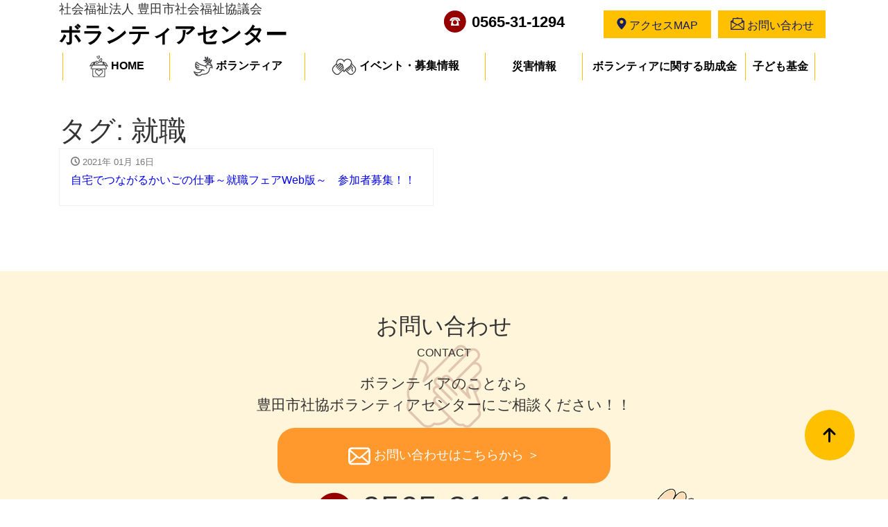

--- FILE ---
content_type: text/html; charset=UTF-8
request_url: https://vc.toyota-shakyo.jp/tag/%E5%B0%B1%E8%81%B7/
body_size: 5830
content:
<!DOCTYPE html>
<html lang="ja">
<head>
<meta charset="utf-8">
<link rel="stylesheet" href="https://use.fontawesome.com/releases/v5.6.3/css/all.css">
    <meta name="viewport" content="width=device-width, initial-scale=1">
<link rel="start" href="https://vc.toyota-shakyo.jp" title="トップ">
<title>就職 | ボランティアセンター</title>

		<!-- All in One SEO 4.1.1.2 -->
		<link rel="canonical" href="https://vc.toyota-shakyo.jp/tag/%E5%B0%B1%E8%81%B7/" />
		<script type="application/ld+json" class="aioseo-schema">
			{"@context":"https:\/\/schema.org","@graph":[{"@type":"WebSite","@id":"https:\/\/vc.toyota-shakyo.jp\/#website","url":"https:\/\/vc.toyota-shakyo.jp\/","name":"\u30dc\u30e9\u30f3\u30c6\u30a3\u30a2\u30bb\u30f3\u30bf\u30fc","publisher":{"@id":"https:\/\/vc.toyota-shakyo.jp\/#organization"}},{"@type":"Organization","@id":"https:\/\/vc.toyota-shakyo.jp\/#organization","name":"\u30dc\u30e9\u30f3\u30c6\u30a3\u30a2\u30bb\u30f3\u30bf\u30fc","url":"https:\/\/vc.toyota-shakyo.jp\/"},{"@type":"BreadcrumbList","@id":"https:\/\/vc.toyota-shakyo.jp\/tag\/%E5%B0%B1%E8%81%B7\/#breadcrumblist","itemListElement":[{"@type":"ListItem","@id":"https:\/\/vc.toyota-shakyo.jp\/#listItem","position":"1","item":{"@id":"https:\/\/vc.toyota-shakyo.jp\/#item","name":"\u30db\u30fc\u30e0","description":"\u8c4a\u7530\u5e02\u793e\u4f1a\u798f\u7949\u5354\u8b70\u4f1a\u30dc\u30e9\u30f3\u30c6\u30a3\u30a2\u30bb\u30f3\u30bf\u30fc\u306f \u300c\u81ea\u5206\u3089\u3057\u3055\u3092\u6d3b\u304b\u3057\u3066\u306e\u7a4d\u6975\u7684\u306a\u5730\u57df\u53c2\u52a0\u6d3b\u52d5\u300d\u3092\u5fdc\u63f4\u3057\u307e\u3059\u3002 \u30dc\u30e9\u30f3\u30c6\u30a3\u30a2\u6d3b\u52d5\u3092\u59cb\u3081\u305f\u3044\u65b9\u30fb\u30dc\u30e9\u30f3\u30c6\u30a3\u30a2\u306b\u4f9d\u983c\u3057\u305f\u3044\u65b9\u3092 \u5e0c\u671b\u3059\u308b\u6d3b\u52d5\u30fb\u4eba\u30fb\u3068\u3053\u308d\u3092\u3054\u7d39\u4ecb\u3057\u307e\u3059\u3002","url":"https:\/\/vc.toyota-shakyo.jp\/"},"nextItem":"https:\/\/vc.toyota-shakyo.jp\/tag\/%e5%b0%b1%e8%81%b7\/#listItem"},{"@type":"ListItem","@id":"https:\/\/vc.toyota-shakyo.jp\/tag\/%e5%b0%b1%e8%81%b7\/#listItem","position":"2","item":{"@id":"https:\/\/vc.toyota-shakyo.jp\/tag\/%e5%b0%b1%e8%81%b7\/#item","name":"\u5c31\u8077","url":"https:\/\/vc.toyota-shakyo.jp\/tag\/%e5%b0%b1%e8%81%b7\/"},"previousItem":"https:\/\/vc.toyota-shakyo.jp\/#listItem"}]},{"@type":"CollectionPage","@id":"https:\/\/vc.toyota-shakyo.jp\/tag\/%E5%B0%B1%E8%81%B7\/#collectionpage","url":"https:\/\/vc.toyota-shakyo.jp\/tag\/%E5%B0%B1%E8%81%B7\/","name":"\u5c31\u8077 | \u30dc\u30e9\u30f3\u30c6\u30a3\u30a2\u30bb\u30f3\u30bf\u30fc","inLanguage":"ja","isPartOf":{"@id":"https:\/\/vc.toyota-shakyo.jp\/#website"},"breadcrumb":{"@id":"https:\/\/vc.toyota-shakyo.jp\/tag\/%E5%B0%B1%E8%81%B7\/#breadcrumblist"}}]}
		</script>
		<script type="text/javascript" >
			window.ga=window.ga||function(){(ga.q=ga.q||[]).push(arguments)};ga.l=+new Date;
			ga('create', "UA-10974959-31", 'auto');
			ga('send', 'pageview');
		</script>
		<script async src="https://www.google-analytics.com/analytics.js"></script>
		<!-- All in One SEO -->

<link rel='dns-prefetch' href='//s.w.org' />
<link rel="alternate" type="application/rss+xml" title="ボランティアセンター &raquo; フィード" href="https://vc.toyota-shakyo.jp/feed/" />
<link rel="alternate" type="application/rss+xml" title="ボランティアセンター &raquo; コメントフィード" href="https://vc.toyota-shakyo.jp/comments/feed/" />
<link rel="alternate" type="application/rss+xml" title="ボランティアセンター &raquo; 就職 タグのフィード" href="https://vc.toyota-shakyo.jp/tag/%e5%b0%b1%e8%81%b7/feed/" />
		<script type="text/javascript">
			window._wpemojiSettings = {"baseUrl":"https:\/\/s.w.org\/images\/core\/emoji\/13.0.1\/72x72\/","ext":".png","svgUrl":"https:\/\/s.w.org\/images\/core\/emoji\/13.0.1\/svg\/","svgExt":".svg","source":{"concatemoji":"https:\/\/vc.toyota-shakyo.jp\/kanri\/wp-includes\/js\/wp-emoji-release.min.js?ver=5.7.14"}};
			!function(e,a,t){var n,r,o,i=a.createElement("canvas"),p=i.getContext&&i.getContext("2d");function s(e,t){var a=String.fromCharCode;p.clearRect(0,0,i.width,i.height),p.fillText(a.apply(this,e),0,0);e=i.toDataURL();return p.clearRect(0,0,i.width,i.height),p.fillText(a.apply(this,t),0,0),e===i.toDataURL()}function c(e){var t=a.createElement("script");t.src=e,t.defer=t.type="text/javascript",a.getElementsByTagName("head")[0].appendChild(t)}for(o=Array("flag","emoji"),t.supports={everything:!0,everythingExceptFlag:!0},r=0;r<o.length;r++)t.supports[o[r]]=function(e){if(!p||!p.fillText)return!1;switch(p.textBaseline="top",p.font="600 32px Arial",e){case"flag":return s([127987,65039,8205,9895,65039],[127987,65039,8203,9895,65039])?!1:!s([55356,56826,55356,56819],[55356,56826,8203,55356,56819])&&!s([55356,57332,56128,56423,56128,56418,56128,56421,56128,56430,56128,56423,56128,56447],[55356,57332,8203,56128,56423,8203,56128,56418,8203,56128,56421,8203,56128,56430,8203,56128,56423,8203,56128,56447]);case"emoji":return!s([55357,56424,8205,55356,57212],[55357,56424,8203,55356,57212])}return!1}(o[r]),t.supports.everything=t.supports.everything&&t.supports[o[r]],"flag"!==o[r]&&(t.supports.everythingExceptFlag=t.supports.everythingExceptFlag&&t.supports[o[r]]);t.supports.everythingExceptFlag=t.supports.everythingExceptFlag&&!t.supports.flag,t.DOMReady=!1,t.readyCallback=function(){t.DOMReady=!0},t.supports.everything||(n=function(){t.readyCallback()},a.addEventListener?(a.addEventListener("DOMContentLoaded",n,!1),e.addEventListener("load",n,!1)):(e.attachEvent("onload",n),a.attachEvent("onreadystatechange",function(){"complete"===a.readyState&&t.readyCallback()})),(n=t.source||{}).concatemoji?c(n.concatemoji):n.wpemoji&&n.twemoji&&(c(n.twemoji),c(n.wpemoji)))}(window,document,window._wpemojiSettings);
		</script>
		<style type="text/css">
img.wp-smiley,
img.emoji {
	display: inline !important;
	border: none !important;
	box-shadow: none !important;
	height: 1em !important;
	width: 1em !important;
	margin: 0 .07em !important;
	vertical-align: -0.1em !important;
	background: none !important;
	padding: 0 !important;
}
</style>
	<link rel='stylesheet' id='wp-block-library-css'  href='https://vc.toyota-shakyo.jp/kanri/wp-includes/css/dist/block-library/style.min.css?ver=5.7.14' type='text/css' media='all' />
<link rel='stylesheet' id='bootstrap-css'  href='https://vc.toyota-shakyo.jp/kanri/wp-content/themes/liquid/css/bootstrap.min.css?ver=5.7.14' type='text/css' media='all' />
<link rel='stylesheet' id='icomoon-css'  href='https://vc.toyota-shakyo.jp/kanri/wp-content/themes/liquid/css/icomoon.css?ver=5.7.14' type='text/css' media='all' />
<link rel='stylesheet' id='liquid-style-css'  href='https://vc.toyota-shakyo.jp/kanri/wp-content/themes/liquid/style.css?ver=5.7.14' type='text/css' media='all' />
<link rel='stylesheet' id='liquid-block-style-css'  href='https://vc.toyota-shakyo.jp/kanri/wp-content/themes/liquid/css/block.css?ver=5.7.14' type='text/css' media='all' />
<script type='text/javascript' src='https://vc.toyota-shakyo.jp/kanri/wp-includes/js/jquery/jquery.min.js?ver=3.5.1' id='jquery-core-js'></script>
<script type='text/javascript' src='https://vc.toyota-shakyo.jp/kanri/wp-includes/js/jquery/jquery-migrate.min.js?ver=3.3.2' id='jquery-migrate-js'></script>
<script type='text/javascript' src='https://vc.toyota-shakyo.jp/kanri/wp-content/themes/liquid/js/bootstrap.min.js?ver=5.7.14' id='bootstrap-js'></script>
<script type='text/javascript' src='https://vc.toyota-shakyo.jp/kanri/wp-content/themes/liquid/js/common.min.js?ver=5.7.14' id='liquid-script-js'></script>
<link rel="https://api.w.org/" href="https://vc.toyota-shakyo.jp/wp-json/" /><link rel="alternate" type="application/json" href="https://vc.toyota-shakyo.jp/wp-json/wp/v2/tags/17" /><link rel="EditURI" type="application/rsd+xml" title="RSD" href="https://vc.toyota-shakyo.jp/kanri/xmlrpc.php?rsd" />
<link rel="wlwmanifest" type="application/wlwmanifest+xml" href="https://vc.toyota-shakyo.jp/kanri/wp-includes/wlwmanifest.xml" /> 
<meta name="generator" content="WordPress 5.7.14" />
				<style id="uagb-style-conditional-extension">@media (min-width: 1025px){body .uag-hide-desktop.uagb-google-map__wrap,body .uag-hide-desktop{display:none}}@media (min-width: 768px) and (max-width: 1024px){body .uag-hide-tab.uagb-google-map__wrap,body .uag-hide-tab{display:none}}@media (max-width: 767px){body .uag-hide-mob.uagb-google-map__wrap,body .uag-hide-mob{display:none}}</style>
			<link rel="icon" href="https://vc.toyota-shakyo.jp/media/syakyo_mark-150x150.png" sizes="32x32" />
<link rel="icon" href="https://vc.toyota-shakyo.jp/media/syakyo_mark.png" sizes="192x192" />
<link rel="apple-touch-icon" href="https://vc.toyota-shakyo.jp/media/syakyo_mark.png" />
<meta name="msapplication-TileImage" content="https://vc.toyota-shakyo.jp/media/syakyo_mark.png" />
		<style type="text/css" id="wp-custom-css">
			body.wp-admin #wpfooter {
	display: block !important;
}		</style>
		</head>

<body class="archive tag tag-17">
<div class="wrapper" id="top">
<!-- no widget -->
<div class="headline" style="">
  <div class="container">
    <div class="row">
      <div class="col-sm-6"> <p class="size1-1 margB0">社会福祉法人 豊田市社会福祉協議会</p><a href="https://vc.toyota-shakyo.jp" title="ボランティアセンター" class="logo size2" style="color: #000;font-weight: bold;"> ボランティアセンター </a> </div>
      <div class="col-sm-6" style="padding-left:0px; ">
        <div class="logo_text">
                    <div class="subttl">
                      </div>
                  </div>
          <p class="Number size1-4 weightBold"> <a href="tel:0565-31-1294">0565-31-1294</a></span></p>
          <p id="AccessMap"class="footHeadLink spAccessMap"><a href="/access/" target="_blank"><img src="/images/common/icon_gps.png"> アクセスMAP</a></p>
          <p id="Inquiry" class="footHeadLink"><a href="/inquiry/"><img src="/images/common/Icon_mail.png"> お問い合わせ</a></p>
      </div>
    </div>
  </div>
    <div id="headNavi">
      <ul id="MenueNavi">
        <li id=Home class="MenueNavi01"><a href="/"><span style="width: 155px;"><img src="/images/common/header03.png"> HOME</span></a>
          <ul>
            <li></li>
          </ul>
        </li>
        <li id="Volunteer" class="MenueNavi01"><a href="/volunteer00/"><span style="width: 195px;"><img src="/images/common/header02.png"> ボランティア</span></a>
          <ul>
            <li></li>
          </ul>
        </li>
        <li id="Event"class="MenueNavi01"><a href="/event/"><span style="width: 260px;"><img src="/images/common/header01.png"> イベント・募集情報</span></a>
          <ul>
            <li></li>
          </ul>
        </li>
        <li id="disaster"class="MenueNavi01"><a href="/disaster" ><span style="width:140px;">災害情報</span></a>
          <ul>
            <li></li>
          </ul>
        </li>
        <li id="Subsidy" class="MenueNavi01"><a href="/subsidy-2" ><span style="width:235px;">ボランティアに関する助成金</span></a>
          <ul>
              <li></li>
          </ul>
        </li>
        <li id="Fund"class="MenueNavi01"><a href="/fund"><span style="width:100px;">子ども基金</span></a>
          <ul>
            <li></li>
          </ul>
        </li>
      </ul>
    </div>
</div>
<nav class="navbar navbar-light navbar-expand-md" style="clear: both;">
  <div class="container"> 
    <!-- Global Menu -->
        <ul id="menu-%e3%82%a4%e3%83%99%e3%83%b3%e3%83%88%e3%83%bb%e5%8b%9f%e9%9b%86%e6%83%85%e5%a0%b1" class="nav navbar-nav"><li id="menu-item-2161" class="menu-item menu-item-type-post_type menu-item-object-page menu-item-2161 nav-item d-none d-md-block"><a href="https://vc.toyota-shakyo.jp/home-3/">HOME</a></li>
<li id="menu-item-2149" class="menu-item menu-item-type-post_type menu-item-object-page menu-item-2149 nav-item d-none d-md-block"><a href="https://vc.toyota-shakyo.jp/event/">イベント・募集情報</a></li>
<li id="menu-item-2148" class="menu-item menu-item-type-post_type menu-item-object-page menu-item-2148 nav-item d-none d-md-block"><a href="https://vc.toyota-shakyo.jp/volunteer00/">ボランティア</a></li>
<li id="menu-item-2157" class="menu-item menu-item-type-post_type menu-item-object-page menu-item-2157 nav-item d-none d-md-block"><a href="https://vc.toyota-shakyo.jp/disaster/">災害情報</a></li>
<li id="menu-item-2160" class="menu-item menu-item-type-post_type menu-item-object-page menu-item-2160 nav-item d-none d-md-block"><a href="https://vc.toyota-shakyo.jp/subsidy-2/">ボランティアに関する助成金</a></li>
<li id="menu-item-2159" class="menu-item menu-item-type-post_type menu-item-object-page menu-item-2159 nav-item d-none d-md-block"><a href="https://vc.toyota-shakyo.jp/fund/">基金</a></li>
</ul>        <button type="button" class="navbar-toggler collapsed"> <span class="sr-only">
    ナビゲーションを切り替え    </span> <span class="icon-bar top-bar"></span> <span class="icon-bar middle-bar"></span> <span class="icon-bar bottom-bar"></span> </button>
  </div>
</nav>

<div class="detail archive">
    <div class="container">
        <div class="row">
            <div class="col-md-12 mainarea">

                <h1 class="ttl_h1">タグ: <span>就職</span></h1>                
                <div class="row" id="main">
                                        <article class="post-1065 post type-post status-publish format-standard hentry category-information tag-20 tag-26 tag-22 tag-17 tag-18 tag-28 tag-21 tag-19 tag-27 tag-23 tag-24 card col-sm-6">
                        <div class="card-block">
                            <div class="post_links">
                                <span class="post_thumb" style="display: none;">
                                    <span class="noimage">画像がありません</span>                                </span>
                                <span class="card-text">
                                    <span class="post_time"><i class="icon icon-clock"></i>
                                        2021年 01月 16日</span>
                                    <span class="post_cat"><i class="icon icon-folder"></i>
                                        <a href="https://vc.toyota-shakyo.jp/category/information/" rel="category tag">お知らせ</a></span>
                                </span>
                                <h3 class="card-title post_ttl"><a href="https://vc.toyota-shakyo.jp/2021/01/16/%e8%87%aa%e5%ae%85%e3%81%a7%e3%81%a4%e3%81%aa%e3%81%8c%e3%82%8b%e3%81%8b%e3%81%84%e3%81%94%e3%81%ae%e4%bb%95%e4%ba%8b%ef%bd%9e%e5%b0%b1%e8%81%b7%e3%83%95%e3%82%a7%e3%82%a2web%e7%89%88%ef%bd%9e-2/" title="自宅でつながるかいごの仕事～就職フェアWeb版～　参加者募集！！">自宅でつながるかいごの仕事～就職フェアWeb版～　参加者募集！！</a></h3>
                            </div>
                        </div>
                    </article>
                                    </div>

                
            </div><!-- /col -->
            
        </div>
    </div>
</div>

<div class="pagetop"> <a href="#top"><i class="icon icon-arrow-up2"></i></a> </div>
<footer>
<div id="spFooter" style="background: #fff5da;">
  <div class="container center" style="padding: 60px; 0; margin:30px auto">
    <h2 id="H2Inquiry" class="center">お問い合わせ</h2>
    <div id="CONTACT">
      <p class="center">CONTACT</p>
      <p class="size1-3">ボランティアのことなら<br>
        豊田市社協ボランティアセンターにご相談ください！！</p>
    </div>
    <p id="footerInquiry" class="size1-1"><a href="/inquiry/"><span><img src="/images/top/icon_btn01.png"> お問い合わせはこちらから  ＞</span></a></p>
    <div id="TimeNum">
      <p class="size3"><img src="/images/top/icon_footerLink02.png"> 0565-31-1294</p>
      <p class="margB15 size1-1">【ご利用時間】 火～土曜　午前8時30分～午後5時15分</p>
      <p class="size1-1 margB0">【休館日】日曜・月曜・祝日</p>
    </div>
  </div>
</div>
<div>
  <div class="container ">
    <div class="row center" id="linkCollection" style="margin:30px auto;">
      <div class="col-xs-12"> <a href="http://toyota-shakyo.jp/" target="_blank"><img src="/images/top/footerLink02.png" style=""></a> </div>
			<div class="col-xs-12"> <a href="https://toyota-koken.jp/" target="_blank"><img src="/images/top/footer-logo.png" style=""></a></div>
			      <div class="col-xs-12"> <a href="http://www.toyota-shiminkatsudo.net/" target="_blank"><img src="/images/top/footerLink.png" style=""></a></div>

      <div class="col-xs-12 "> <span><a href="http://toyota-shakyo.jp/links/" style="color: #000;" target="_blank"><img src="/images/top/icon_footerLink01.png">　リンク集</a></span></div>
    </div>
  </div>
  <div id="footerLink" style="background: #950000;">
    <div class="container">
      <div class="row" style="padding-top: 20px;">
        <div id="Name" class="  col-sm-6 col-xs-12">
          <p id="ToyotaSyakyo" class=" footericon size1-1 margB0 white">社会福祉法人 <br>豊田市社会福祉協議会</p>
          <a href="https://vc.toyota-shakyo.jp" title="ボランティアセンター" class="logo size2 white footerToyota" > ボランティアセンター </a> </div>
        <div id="AccessInquiry" class="col-sm-6 col-xs-12" style="">
          <p id="footeraddress">〒471-0877 <br>愛知県豊田市錦町1-1-1</p>
          <p class="Number01 size1-4 weightBold white"><a href="tel:0565-31-1294"></a>0565-31-1294</span></p>
          <p id="AccessMap"class="footHeadLink"><a href="/access/" target="_blank"><img src="/images/common/icon_gps.png"> アクセスMAP</a></p>
          <p id="Inquiry" class="footHeadLink"><a href="/inquiry/"><img src="/images/common/Icon_mail.png"> お問い合わせ</a></p>
        </div>
      </div>
      <div id="footerNavi">
        <ul id="MenueNavi">
          <li id=Home class="MenueNavi01"><a href="/"><span style="width: 155px;"> HOME</span></a>
          <li id="Volunteer" class="MenueNavi01"><a href="/volunteer00/"><span style="width: 195px;"> ボランティア</span></a>
          <li id="Event"class="MenueNavi01"><a href="/event/"><span style="width: 260px;">イベント・募集情報</span></a>
          <li id="disaster"class="MenueNavi01"><a href="https://vc.toyota-shakyo.jp/disaster/"><span style="width:140px;">災害情報</span></a>
          <li id="Subsidy" class="MenueNavi01"><a href="/subsidy-2/"><span style="width:235px;">ボランティア助成金</span></a>
          <li id="Fund"class="MenueNavi01"><a href="/fund"><span style="width:100px;">子ども基金</span></a> </li>
        </ul>
      </div>
      <div class="row">
                <!-- no widget -->
              </div>
    </div>
    <div class="copy">
      (C)      ボランティアセンター2026     </div>
  </div>
  </footer>
</div>
<!--/wrapper-->

<script type='text/javascript' src='https://vc.toyota-shakyo.jp/kanri/wp-includes/js/wp-embed.min.js?ver=5.7.14' id='wp-embed-js'></script>
</body></html>

--- FILE ---
content_type: text/css
request_url: https://vc.toyota-shakyo.jp/kanri/wp-content/themes/liquid/style.css?ver=5.7.14
body_size: 12989
content:
@charset "UTF-8";
/*
Theme Name: LIQUID
Theme URI: https://lqd.jp/wp/liquid.html
Description: LIQUID is Responsive Web Design+ (RWD+) theme, based on Bootstrap 4. RWD+ is a unique feature. You can switch the mobile display and PC display on smartphones.
Author: LIQUID DESIGN Ltd.
Author URI: https://lqd.jp/wp/
License: GPLv2
License URI: http://www.gnu.org/licenses/gpl-2.0.html
Tags: blog, e-commerce, grid-layout, custom-background, custom-, custom-menu, editor-style, featured-images, footer-widgets, threaded-comments, translation-ready, wide-blocks
Text Domain: liquid
Version: 1.1.4
*/
/* ------------------------------------
// common
------------------------------------ */
.list-inline.tag,.post_cat{
	display: none
}
.navbar{
	display: 	none;
}

.none{
	display: none;
}
body {
  color: #333333;
  font-size: 16px;
  font-family: Verdana, "游ゴシック Medium", "Yu Gothic Medium", YuGothic, "游ゴシック体", sans-serif;
  line-height: 1.5;
}
.wrapper {
  overflow: hidden;
}
a {
  text-decoration: none;
  transition: all 0.5s;
  -moz-transition: all 0.5s;
  -webkit-transition: all 0.5s;
  -o-transition: all 0.5s;
  -ms-transition: all 0.5s;
}
a:hover, a:active {
  -moz-opacity: 0.6;
  opacity: 0.6;
  text-decoration: none;
}
img {
  max-width: 100%;
  height: auto;
}
.font-mi {
	font-family: 'Yu Mincho Light','YuMincho','Yu Mincho','游明朝体','ヒラギノ明朝 ProN','Hiragino Mincho ProN',sans-serif;
}


.noimage {
  display: block;
  background: #eee;
  height: 100%;
  text-align: center;
  font-size: x-small;
  color: #fff;
  line-height: 10rem;
}
.none {
  display: none;
}
[class*='col-'] {
  overflow: hidden;
}
.breadcrumb_wrapper {
  background: rgba(240, 240, 240, 1);
}
.breadcrumb {
  border-radius: 0;
  padding: .5em 0em;
  background: none;
  margin: 0 auto;
}
.rwdwrap {
  position: relative;
  width: 100%;
  padding-top: 56.25%;
}
.rwdwrap iframe {
  position: absolute;
  top: 0;
  right: 0;
  width: 100% !important;
  height: 100% !important;
}
.navbar {
  margin-bottom: 0;
  padding: 0;
  border-radius: 0;
  background-color: transparent;
  box-shadow: 0px 3px 6px -3px rgba(0, 0, 0, 0.3);
  -webkit-box-shadow: 0px 3px 6px -3px rgba(0, 0, 0, 0.3);
  -moz-box-shadow: 0px 3px 6px -3px rgba(0, 0, 0, 0.3);
  -o-box-shadow: 0px 3px 6px -3px rgba(0, 0, 0, 0.3);
  -ms-box-shadow: 0px 3px 6px -3px rgba(0, 0, 0, 0.3);
}
.navbar .container {
  padding-left: 0;
}
.navbar-nav a {
  font-size: small;
  display: block;
  padding: .4rem 1rem;
}
.navbar li {
  border-bottom: 1px solid transparent;
}
.nav > .menu-item-has-children > ul, .nav > .page_item_has_children > ul {
  display: none;
}
.open ul {
  display: block !important;
}
.logo {
  font-size: x-large;
}
.logo img {
  width: auto !important;
  height: 36px !important;
  max-width: initial !important;
}
.logo_text {
  font-size: x-small;
  text-align: right;
}
.navbar-nav .nav-item + .nav-item {
  margin-left: 0;
}
.navbar .current-menu-item, .navbar .current-menu-parent, .navbar .current_page_item {
  font-weight: bold;
}
blockquote {
  border-left: 2px solid rgba(119, 119, 119, 0.1);
  padding-left: 1em;
}
blockquote:before {
  content: "\e977";
  color: #333;
  font-size: large;
}
.screen-reader-text {
  display: none !important;
}
thead th, thead td {
  background: rgba(119, 119, 119, 0.1);
}
/* ------------------------------------
// bootstrap
------------------------------------ */
.card {
  background-color: transparent;
}
/* navbar-toggler */
.navbar-toggler {
  position: absolute;
  top: -3rem;
  right: .5rem;
  background-color: transparent;
  background-image: none;
  border: 1px solid transparent;
  border: none;
  background: transparent !important;
}
.navbar-toggler:focus {
  outline: 0;
}
.navbar-toggler .icon-bar {
  display: block;
  width: 22px;
  height: 2px;
  border-radius: 1px;
}
.navbar-toggler .icon-bar + .icon-bar {
  margin-top: 4px;
}
.navbar-toggler:hover {
  background: transparent !important;
}
.navbar-toggler .icon-bar {
  background-color: #555 !important;
  width: 22px;
  transition: all 0.2s;
  -moz-transition: all 0.2s;
  -webkit-transition: all 0.2s;
  -o-transition: all 0.2s;
  -ms-transition: all 0.2s;
}
.navbar-toggler .top-bar {
  transform: rotate(45deg);
  transform-origin: 10% 10%;
  -moz-transform: rotate(45deg);
  -moz-transform-origin: 10% 10%;
  -webkit-transform: rotate(45deg);
  -webkit-transform-origin: 10% 10%;
  -o-transform: rotate(45deg);
  -o-transform-origin: 10% 10%;
  -ms-transform: rotate(45deg);
  -ms-transform-origin: 10% 10%;
}
.navbar-toggler .middle-bar {
  opacity: 0;
}
.navbar-toggler .bottom-bar {
  transform: rotate(-45deg);
  transform-origin: 10% 90%;
  -moz-transform: rotate(-45deg);
  -moz-transform-origin: 10% 90%;
  -webkit-transform: rotate(-45deg);
  -webkit-transform-origin: 10% 90%;
  -o-transform: rotate(-45deg);
  -o-transform-origin: 10% 90%;
  -ms-transform: rotate(-45deg);
  -ms-transform-origin: 10% 90%;
}
.navbar-toggler.collapsed .top-bar {
  transform: rotate(0);
  -moz-transform: rotate(0);
  -webkit-transform: rotate(0);
  -o-transform: rotate(0);
  -ms-transform: rotate(0);
}
.navbar-toggler.collapsed .middle-bar {
  opacity: 1;
}
.navbar-toggler.collapsed .bottom-bar {
  transform: rotate(0);
  -moz-transform: rotate(0);
  -webkit-transform: rotate(0);
  -o-transform: rotate(0);
  -ms-transform: rotate(0);
}
dropdown-menu {
  padding: 0;
}
.form-control, .btn {
  border-radius: 0;
}
/* ==================================================
共通CSS
=================================================== */
.width_full {
  margin-left: calc((100% - 100vw) / 2) !important;
  margin-right: calc((100% - 100vw) / 2) !important;
  max-width: 4000px !important;
  margin-bottom: 0.8em;
}
.eventsSider .flexslider:hover .flex-next {
  right: 3% !important;
}
.eventsSider .flexslider:hover .flex-prev {
  left: 3% !important;
}
.eventsSide .flex-control-paging li a {
  width: 20px;
  height: 20px;
}
.eventsSide .flex-control-nav {
  position: relative;
  bottom: 30px;
}
.floteLogo01:after {

  background: url(/images/common/logo01.png) no-repeat;
  background-size: contain;
  display: inline-block;
  position: absolute;
  width: 637px;
  height: 214px;
  top: 0;
  left: 1em;
}
body.page_volunteer00-p02 h1 {
  display: block !important;
}
body.page_volunteer00-p02 /* ------------------------------------
// 
------------------------------------ */
#footeraddress {
  color: #fff;
  font-size: 1.5em;
  text-align: right;
  padding-right: 30px;
}
#footeraddress br {
  display: none;
}
.footHeadLink {
  width: 155px;
  height: 40px;
  text-align: center;
  background: #ffc000;
  float: left;
}
.footHeadLink a {
  width: 155px;
  height: 40px;
  display: block;
  padding: 10px 0;
  color: #171c61;
}
.col-sm-6 .footHeadLink a img {
  position: relative;
  bottom: 4px;
}
.col-sm-6 #AccessMap {}
.col-sm-6 #Inquiry {
  margin-left: 10px;
}
.Number {
  background-image: url("/images/common/Icon_num.png");
  background-repeat: no-repeat;
  padding-left: 40px;
  width: 225px!important;
  color: #000;
  float: left;
  margin-right: 5px;
  height: 2em;
  font-size: 1.3em;
  font-weight: bold;
}
.Number a {
  color: #000;
}
.Number01 {
  background-image: url("/images/common/Icon_num01.png");
  background-repeat: no-repeat;
  padding-left: 40px;
  width: 210px;
  float: left;
  margin-right: 5px;
  height: 2em;
  font-size: 1.4em;
}
.Number01 a {
  color: #fff !important;
}
.headline #headNavi #MenueNavi {
  height: 40px;
  margin-bottom: 0;
  margin: auto;
  display: block;
  padding: 0;
  width: 1100px
}
.headline #headNavi #MenueNavi > .MenueNavi01 {
  display: block;
  float: left;
  text-align: center;
  border-right: solid 0.75px #ffc000;
  height: 40px;
}
.headline #headNavi #MenueNavi .MenueNavi01 a {
  height: 40px;
  display: block;
}
.headline #headNavi #MenueNavi #Home {
  width: 155px;
  border-left: solid 0.75px #ffc000;
}
.headline #headNavi #MenueNavi #Home a {
  width: 155px;
}
.headline #headNavi #MenueNavi #Volunteer {
  width: 195px;
}
.headline #headNavi #MenueNavi #Volunteer a {
  width: 195px;
}
.headline #headNavi #MenueNavi #Event {
  width: 260px;
}
.headline #headNavi #MenueNavi #Event a {
  width: 260px;
}
.headline #headNavi #MenueNavi #disaster {
  width: 140px;
}
.headline #headNavi #MenueNavi #disaster a {
  width: 140px;
}
.headline #headNavi #MenueNavi #Subsidy {
  width: 235px;
}
.headline #headNavi #MenueNavi #Subsidy a {
  width: 235px;
}
.headline #headNavi #MenueNavi #Fund {
  width: 100px;
}
.headline #headNavi #MenueNavi #Fund a {
  width: 100px;
}
.headline #headNavi #MenueNavi > .MenueNavi01 > a > span {
  display: table-cell;
  vertical-align: middle;
  height: 40px;
  text-align: center;
  color: #000;
  font-weight: bold;
}
.headline #headNavi #MenueNavi > .MenueNavi01 ul > li {
  display: none;
}
#menu-globalnavi {
  display: none;
}
/* ------------------------------------
// footer
------------------------------------ */
.footerToyota {
  margin-left: 50px;
  display: inline-block;
  margin-top: -0.5em;
}
.footericon br {
  display: none;
}
.footericon {
  background-image: url("/images/top/syakyo_mark.png");
  background-repeat: no-repeat;
  background-size: 50px;
  background-position: bottom 1px left;
  padding: 15px 0 15px 55px;
}
#footerNavi #MenueNavi {
  height: 40px;
  margin-bottom: 0;
  margin: auto;
  display: block;
  padding: 0;
  width: 1100px
}
#footerNavi #MenueNavi > .MenueNavi01 {
  display: block;
  float: left;
  text-align: center;
  border-right: solid 0.75px #ffc000;
  height: 40px;
}
#footerNavi #MenueNavi .MenueNavi01 a {
  height: 40px;
  display: block;
}
#footerNavi #MenueNavi #Home {
  width: 155px;
  border-left: solid 0.75px #ffc000;
}
#footerNavi #MenueNavi #Home a {
  width: 155px;
}
#footerNavi #MenueNavi #Volunteer {
  width: 195px;
}
#footerNavi #MenueNavi #Volunteer a {
  width: 195px;
}
#footerNavi #MenueNavi #Event {
  width: 260px;
}
#footerNavi #MenueNavi #Event a {
  width: 260px;
}
#footerNavi #MenueNavi #disaster {
  width: 140px;
}
#footerNavi #MenueNavi #disaster a {
  width: 140px;
}
#footerNavi #MenueNavi #Subsidy {
  width: 235px;
}
#footerNavi #MenueNavi #Subsidy a {
  width: 235px;
}
#footerNavi #MenueNavi #Fund {
  width: 100px;
}
#footerNavi #MenueNavi #Fund a {
  width: 100px;
}
#footerNavi #MenueNavi > .MenueNavi01 > a > span {
  display: table-cell;
  vertical-align: middle;
  height: 40px;
  text-align: center;
  color: #fff;
  font-weight: bold;
}
#footerNavi #MenueNavi > .MenueNavi01 ul > li {
  display: none;
}
#CONTACT {
  background: url("/images/top/footer02.png")no-repeat;
  height: 120px;
  text-align: center;
  background-position: center;
}
.container #footerInquiry {
  background: #ff992d;
  height: 80px;
  width: 480px;
  border-radius: 25px;
  margin: auto;
  display: block;
}
.container #footerInquiry a span {
  height: 80px;
  width: 480px;
  text-align: center;
  vertical-align: middle;
  display: table-cell;
  color: #fff !important;
}
.container #footerInquiry a {
  color: #fff;
  height: 80px;
  width: 480px;
  display: inline-block;
}
#TimeNum {
  background: url("/images/top/footer01.png")no-repeat;
  background-position: 85% 80%;
}
#AccessInquiry {
  padding-left: 0;
}
/* ------------------------------------
// main
------------------------------------ */
.INFORMATION {
  height: 11em;
  width: 100%;
  padding: 0;
  margin: auto auto 6.7em auto;
  overflow-y: scroll;
  /*縦方向はスクロール可*/
  overflow-x: hidden;
  /*横方向はスクロール不可*/
}
.INFORMATION li {
  margin: 0.7em 12em 0.7em 2em;
  height: 2em;
}
.INFORMATION p {
  display: inline;
}
.INFORMATION a {
  display: inline;
  color: #000;
}
.INFORMATION a::before {
  content: "お知らせ";
  background: #FFCF2D;
  font-size: 0.8em;
  text-align: center;
  padding: 0.5em 3em;
  ;
  margin-right: 2em;
}
.INFORMATION time {
  display: inline;
  font-size: 1.01em;
  color: #000;
  margin-right: 8em;
}
.post_body .topH2 {
  font-size: 2.3em;
  margin-bottom: 0;
  border: none;
}
.post_body .topH2 span {
  padding: 0;
  border: none;
}
.post_body .topH3 {
  font-size: 0.95em;
  margin-bottom: 5em;
}
.MainBtn {
  font-size: 1.5em;
  background: #ffcf2d;
  font-weight: bold;
  width: auto;
  padding: 0.9em;
}
.MainBtn a {
  color: #000;
}
.Introduction {
  /*
	background: url("/images/top/top_gack01.png")no-repeat;
  background-position: center;
	*/
  height: 338px;
  padding: 3.4em;
  font-weight: bold;
}
.headline {}
.headline .ttl, .headline .subttl {
  vertical-align: top;
  font-size: x-small;
  display: inline-block;
  font-weight: normal;
  margin: 0;
  padding: 0;
}
._image {
  width: 100%;
}
.main {
  background-color: #00aeef;
  text-align: center;
  padding: 1.5em 0;
  color: #fff;
}
.main h3 {
  margin-bottom: 0;
  font-size: x-large;
}
.main h3 a {
  color: #fff;
}
.mainpost {
  margin-top: 3rem;
}
article.card {
  margin-bottom: 2em;
  border: 0 none;
  border-radius: 0;
}
article.card .card-block {
  padding: 0;
}
article.card .card-title {
  font-size: initial;
  font-weight: initial;
  overflow: hidden;
  text-overflow: ellipsis;
  line-height: 1.2em;
  height: 2.4em;
  margin: 0 1rem .5rem 1rem;
  display: box;
  display: -webkit-box;
  display: -moz-box;
  display: -o-box;
  box-orient: vertical;
  line-clamp: 2;
  -webkit-box-orient: vertical;
  -webkit-line-clamp: 2;
  -moz-box-orient: vertical;
  -moz-line-clamp: 2;
  -o-box-orient: vertical;
  -o-line-clamp: 2;
  -ms-box-orient: vertical;
  -ms-line-clamp: 2;
}
article.card .card-text {
  overflow: hidden;
  white-space: nowrap;
  text-overflow: ellipsis;
  display: block;
  line-height: 1.2em;
  height: 1.2em;
  margin: .5rem 1rem .5rem 1rem;
}
article.card a:hover {
  text-decoration: none;
}
article.card .post_links {
  cursor: pointer;
  display: block;
  border: 1px solid rgba(119, 119, 119, 0.1);
}
article.card .post_links:hover {
  background-color: rgba(119, 119, 119, 0.1);
}
article.card .post_thumb {
  overflow: hidden;
  width: 100%;
  height: 12rem;
  display: block;
  background-position: center center;
  background-repeat: no-repeat;
  background-size: 100% auto;
  -webkit-background-size: 100% auto;
  -moz-background-size: 100% auto;
  -o-background-size: 100% auto;
  -ms-background-size: 100% auto;
}
article.card a:hover .post_thumb {
  opacity: 0.8;
}
.post_meta {
  margin-bottom: 1rem;
}
.post_time, .post_cat {
  font-size: small;
  color: #777;
  margin-right: .5em;
}
.post_body {
  padding: 1rem 0;
  margin-bottom: 1rem;
}
.post_body h1, .post_body h2 {
  font-weight: bold;
  border-bottom: 2px solid rgba(119, 119, 119, 0.1);
  margin-bottom: 2rem;
}
.post_body h1 span, .post_body h2 span {
  border-bottom: 2px solid #ffa22d;
  display: inline-block;
  padding: 1rem 0;
  margin-bottom: -2px;
}
.post_body h3 {
  font-weight: bold;
  margin-bottom: 1rem;
  font-size: large;
}
.post_body hr {
  clear: both;
}
.cat_info {
  margin-bottom: 1rem;
  color: #777;
}
.cat_info img {
  width: 100%;
}
.ttl {
  font-size: medium;
  font-weight: bold;
  background: rgba(119, 119, 119, 0.1);
  border-radius: 0;
  margin-bottom: 1rem;
}
ul.post-categories, .widget ul {
  padding-left: 0;
  margin-left: -.5em;
  list-style: none;
}
ul.page-numbers {
  padding-left: 0;
  margin-left: -.5em;
  list-style: none;
}
ul.post-categories li {
  display: inline-block;
  padding-right: .5em;
  padding-left: .5em;
}
ul.page-numbers li {
  display: inline-block;
}
.sidebar {
  background-color: rgba(119, 119, 119, 0.1);
  padding-top: 1rem;
}
.sidebar .widget:first-child .ttl {
  margin-top: 0;
}
.sidebar .widget ul li a {
  padding: .5rem 0;
}
.widget {
  margin-bottom: 2rem;
}
.widget .ttl {
  font-size: medium;
  font-weight: bold;
  background: rgba(119, 119, 119, 0.1);
  border-radius: 0;
  margin-bottom: 1rem;
}
.sidebar .widget .ttl {
  background: transparent;
}
.ttl span {
  display: inline-block;
  padding: .5em 1em;
  border-bottom: 2px solid #00aeef;
}
.widget ul li {
  display: block;
  padding-left: .5rem;
  border-bottom: 1px solid rgba(119, 119, 119, 0.1);
}
.widget ul li ul {
  border-left: 1px solid rgba(119, 119, 119, 0.1);
  margin-left: 1rem;
}
.widget ul li ul li {
  border-bottom: 0 none;
}
.widget ul li a {
  padding: .2rem;
  display: inline-block;
}
.sidebar .newpost a {
  display: table;
  width: 100%;
}
.sidebar .newpost a .post_thumb {
  display: table-cell;
  vertical-align: top;
  width: 100px;
}
.sidebar .newpost a .post_thumb span {
  display: block;
  width: 90px;
  height: 60px;
  overflow: hidden;
}
.sidebar .newpost a .post_thumb img {
  width: 100%;
  height: auto;
}
.sidebar .newpost a .post_ttl {
  display: table-cell;
  vertical-align: top;
}
ul.post-categories a, ul.tag a {
  display: inline-block;
  padding: .5em 1em;
  text-align: center;
  background: #fff;
  margin: 0 .5rem .5rem 0;
}
.pagination li > a {
  display: inline-block;
  padding: .5em 1em;
  text-align: center;
  background: #fff;
  margin: 0 .5rem .5rem 0;
}
ul.post-categories a:hover, ul.tag a:hover {
  background: rgba(119, 119, 119, 0.1);
}
.page-numbers a:hover, .widget a:hover {
  background: rgba(119, 119, 119, 0.1);
}
.share {
  margin-bottom: 1rem;
}
.share a {
  display: inline-block;
  padding: .5em 1em;
  color: #fff;
  font-size: small;
  margin: 0 .1em .1em 0;
  opacity: 0.8;
}
.share a:hover {
  opacity: 1;
  color: #fff;
  text-decoration: none;
}
.share_facebook {
  background: #39599F;
}
.share_twitter {
  background: #45B0E3;
}
.share_google {
  background: #DB4437;
}
.share_hatena {
  background: #00A4DE;
}
.headline .sns {
  text-align: right;
}
.headline .sns a {
  font-size: large;
  display: inline-block;
  margin: 0 .2rem;
}
.foot .sns {
  text-align: center;
  padding: 4em 0;
}
.foot .sns a {
  font-size: xx-large;
  display: inline-block;
  margin: 0 .5rem;
}
.home .detail, .home .post_body {
  padding-top: 0;
}
.detail {
  padding-top: 3rem;
}
.ttl_h1 {
  margin-bottom: 1rem;
  height: 50px;
  margin: 0 auto;
}
.archive .ttl_h1, .search .ttl_h1 {
  border-bottom: 1px solid rgba(240, 240, 240, 0);
  padding-bottom: 1rem;
}
.clearfix, .post_body {
  zoom: 1;
}
.clearfix:after, .post_body:after {
  content: ".";
  display: block;
  height: 0px;
  clear: both;
  visibility: hidden;
}
.pagination li > a, .pagination li > span {
  border-radius: 0;
}
.page-numbers {
  clear: both;
  text-align: center;
}
.page-numbers a {
  background: #fff;
  border: solid 1px rgba(119, 119, 119, 0.1);
  padding: .5em 8px;
  margin: 0 2px;
  text-decoration: none;
}
span.current {
  background: #fff;
  border: solid 1px rgba(119, 119, 119, 0.1);
  padding: .5em 8px;
  margin: 0 2px;
  text-decoration: none;
  background: rgba(119, 119, 119, 0.1);
}
.pagetop {
  text-align: center;
  padding-bottom: 1em;
  font-size: x-large;
  margin-top: 3em;
  position: fixed;
  bottom: 3rem;
  right: 3rem;
  z-index: 99;
}
.pagetop .icon-arrow-up2::before {
  background-color: #ffc000;
  padding: 1em;
  border-radius: 2em;
  color: #000;
}
footer {
  padding: 2em 0 0 0;
}
#footerLink {
  color: #fff;
}
.copy {
  color: #fff;
  padding: 2em;
  text-align: center;
  font-size: small;
}
.eg {
  background: rgba(119, 119, 119, 0.1);
  padding: 2rem 1rem;
  text-align: center;
  font-weight: bold;
}
.sidebar .eg {
  width: 100%;
  height: 250px;
  border: 1px solid rgba(119, 119, 119, 0.1);
}
.inquiryFrom {
  margin: auto;
  display: block;
}
.inquiryFrom .mwform-checkbox-field {
  margin: 0 20px;
}
.inquiryFrom strong {
  color: #cf2e2e;
}
.inquiryFrom .Title {
  border: none;
  margin-bottom: 1em !important;
}
.inquiryFrom .Title div {
  border: none;
  font-size: 1.3em;
  color: #fff;
  background: Green;
  border-radius: 20px;
  padding: 10px !important;
  text-align: center;
}
.Attention {
  border: solid 1px #f00;
}

.top_link .wp-block-columns {
flex-wrap: wrap;
	justify-content: space-between;
}
.top_link .wp-block-column{

	width: 47%;
border: solid 2px;
height: auto;

flex-basis: unset !important;
color: #000;
	font-size: 1.2rem;
	background-repeat: no-repeat;
}


.top_link .wp-block-column:nth-child(1){
border-color: #ff2e2e;
background: url("images/page/top/top-link01.png") no-repeat;
	background-position: top -51px left;
}
.top_link .wp-block-column:nth-child(1) .top-link-text::before{
	background: url("images/page/top/top-link-icon01.png") no-repeat;
	content: "";
width: 100px;
height: 100px;
position: relative;
display: block;
background-size: 90%;

}
.top_link .wp-block-column:nth-child(2){
	border-color: #3131ff;
	background: url("images/page/top/top-link02.png")no-repeat;
}
.top_link .wp-block-column:nth-child(2) .top-link-text::before{
		background: url("images/page/top/top-link-icon02.png") no-repeat;
		background-size: 70% ;


	
}
.top_link2 .wp-block-column:nth-child(1){
	border-color: #33a8ff;
		background: url("images/page/top/top-link03.png") no-repeat;
	
}
.top_link2 .wp-block-column:nth-child(1) .top-link-text::before{
			background: url("images/page/top/top-link-icon03.png") no-repeat;
			background-size: 90% ;
	
}
.top_link2 .wp-block-column:nth-child(2){
		border-color: #ffc933;
	background: url("images/page/top/top-link04.png") no-repeat;
	background-position: right bottom;
background-size: 35%;

}

.top_link2 .wp-block-column:nth-child(2) .top-link-text::before{
			background: url("images/page/top/top-link-icon04.png") no-repeat;
	background-size: 80% ;
}

.top_link2 .wp-block-column:nth-child(2) .top-link-text{
background-color: transparent;
}
.top-link-text{
	margin-bottom: 3rem;
	display: flex;
	padding: 15px;
	background: #FFFFFFD6;
	}
.top-link-text::before{
			content: "";
width: 100px;
height: 100px;
position: relative;
display: block;

}
.top_link .wp-block-column .arrow_link{
position: relative;
text-align: center;
margin: 1rem auto;
font-weight: bold;
  display: flex;
text-align: center;
	padding: 0 15px;

} 

.top_link .wp-block-column .arrow_link a{
		background: #ffa22d;
	position: relative;
color: #000;
	display: inline-block;
	padding: 10px;
	border-radius: 30px;
	padding-left: 55px;
}
.top_link .wp-block-column .arrow_link a::before {
  content: '';
  width: 40px;
  height: 40px;
	left: 6px;
	top: 51%;
	transform: translateY(-50%);
position: absolute;
background-repeat: no-repeat;
	background-image: url("../liquid/images/page/top/icon.png") ;
}

.page-id-1706 .wp-block-file{
	position: relative;
text-align: center;
margin: 1rem auto;
font-weight: bold;
  display: flex;
text-align: center;

}

.page-id-1706 .wp-block-file a{
		background: #ffa22d;
	position: relative;
color: #000;
	display: inline-block;
	padding: 13px;
	width: 30%;
	border-radius: 30px;
	padding-left: 55px;
}
.page-id-1706 .wp-block-file a::before {
  content: '';
  width: 40px;
  height: 40px;
	left: 3px;
	top: 52%;
	transform: translateY(-50%);
position: absolute;
background-repeat: no-repeat;
	background-image: url("../liquid/images/page/top/icon.png") ;
}
#linkCollection{
	justify-content: space-between;
}
#metaslider_container_1945{
	position: relative;
}

#metaslider_container_1945::after{
content: "とよた\Aぼらんてぃあ広場";
background: #A6D7FB99;
  background-size: auto;
background-size: auto;
background-size: auto;
background-size: contain;
display: inline-block;
position: absolute;
width: 100%;
height: 214px;
bottom: 61px;
font-family: '游明朝','Yu Mincho',YuMincho,'Hiragino Mincho Pro',serif;
white-space: pre;
z-index: 9;
font-size: 4rem;
padding: 0rem 8rem;
font-weight: bold;
}
/* ------------------------------------
// event
------------------------------------ */
.eventTitle {
  font-size: 1.8em;
  font-weight: bold;
  margin-bottom: 0;
  padding-left: 45px;
  background: url("/images/common/icon01.png") no-repeat;
  background-position: top 7px left 3px;
}
.eventText {
  font-weight: bold;
  font-size: 1em;
  margin-bottom: 2.5em;
  margin-top: 1em;
  letter-spacing: -1px;
  width: auto;
}
.eventBTN a {
  width: 19.5em;
  border-radius: 0;
}
.volunteerLink {
  background: url("/images/common/event05.png")no-repeat;
  width: 100%;
  height: 341px;
  background-position: center;
  background-size: 100%;
}
.volunteerLink a {
  position: relative;
  top: 250px;
}
/* ------------------------------------
// 助成金
------------------------------------ */
.Subsidy00 h3 {
  font-size: 2em;
  border-bottom: solid #e6e6e6;
}
.Subsidy00 h3:first-letter {
  font-size: 2em;
  color: #ffa22d;
}
.Subsidy00 {
  margin-bottom: 6em;
}
.SubsidyAttention {
  padding: .5em;
  background: #cf2e2e12;
}
.SubsidyAttention p {
  margin-left: 1em;
  color: #f00;
  margin-bottom: .4em;
}
.group {
  margin-top: 6em;
  margin-top: 4em;
}
.group h4 {
  font-size: 1.5em;
  font-weight: bold;
  border-bottom: double;
  margin-bottom: 1em;
}
.Subsidy00 .wp-block-file__button {
  margin-left: 0;
}
/* ------------------------------------
// 障がいを理解するための福祉実践教室 
------------------------------------ */
section{
	margin: auto 0!important;
	padding: 0!important;
	max-width:  100%!important;
}
section.Practical {
	margin: 6em 0!important;
	padding: 0!important;
}
.Practical  > div > section{
text-indent: 1em;
}
.Practical h2 strong{
	font-size: 1.5em;
}
.Practical h2 span{
		border: none;
	padding: 0;
}
.Practical h2{
	padding-bottom: .5em;
	font-size: 2em;
	color: #000;
}
.Practical.General h2 strong{
	color: #70AD47;
}
.Practical.school h2 strong{
	color: #3f6cb2;
}
.Practical h3{
padding: .2em 0;
font-size: 1.5rem;
}
.Practical.General h3 {
		background: #bfd9af;
}
.Practical.school h3{
	background: #b1c2e0
}

.Practical h4{
	font-size: 1em;
	margin-bottom: 0;
}
.Practical ul{
	list-style: none;
	padding-left: .5em ;
}
.Lecture p{
    margin-bottom: 1.5em;
    padding-left: 2em;
	  text-indent: 0;
}
.Inquiry p{
padding-left: 1em;
	  text-indent: 0;
}
.Deadline table td{
		border: #e17834 solid 3px;
	text-align: center;
}
.Deadline table th{
	background: #f4c51d;
	color: #fff;
	border: #e17834 solid 3px;
	text-align: center;
}

/* ------------------------------------
// ボランティア助成金
------------------------------------ */
.Subsidy div span::first-letter{
	    font-size: 2em;
    color: #bb5a00;
}
.Subsidy div span{
	padding: 0;
		border-bottom: none;

}
.Subsidy h3{
	padding: .3em;
	font-size: 1.5rem;
	margin-top: 2em;
	
}
.Subsidy.Volunteer h3{
	background: #f0c8a8;
}
.Subsidy.Groupcompany h3{
	background: #f8de97;
}
/* ------------------------------------
// ボランティアをお願いしたい
------------------------------------ */
.Recruitment00 h3 {
  font-size: 2em;
  border-bottom: solid #e6e6e6;
}
.Recruitment00 h3:first-letter {
  font-size: 2em;
  color: #ffa22d;
}
.Recruitment00 h4 {
  position: relative; /*相対位置*/
  line-height: 1.4; /*行高*/
  display: inline-block;
  margin-top: 2em;
  margin-bottom: 1em
}
.Recruitment00 h4:before, .Recruitment00 h4:after {
  position: relative;
  font-family: "Font Awesome 5 Free";
  display: inline-block;
  font-size: 1.0em;
  color: #ff6a6a;
}
.Recruitment00 h4:before {
  content: "\f053"; /*アイコン種類*/
  padding-right: 0.5em;
  font-weight: 900;
}
.Recruitment00 h4:after {
  content: "\f054"; /*アイコン種類*/
  padding-left: 0.5em;
  font-weight: 900;
}
.Recruitment00 h4.h4Register {
  position: relative;
  padding: 0.25em 0;
}
.Recruitment00 h4.h4Register:after {
  content: "";
  display: block;
  height: 4px;
  background: -webkit-linear-gradient(to right, rgb(230, 90, 90), transparent);
  background: linear-gradient(to right, rgb(0, 0, 0), transparent);
}
.Recruitment00 h4.h4Register:before {
  display: none;
}
.Recruitment00 {
  margin-bottom: 6em;
}

.step00  span{
	font-size: 1.2em;
	border: solid 1px;
	border-radius: 13px;
  padding: 0 0.8em;
  line-height: 3rem;
}

/* ------------------------------------
// ボランティアをしている人
------------------------------------ */
.wp-block-image.fukushi {
  position: relative;
}
.wp-block-image.fukushi > figcaption{
  position: absolute;
  color: #fff;
  top: 80px;
  font-size: 1.7rem;
  padding: 0 2rem;
  box-sizing: border-box;
  width: 100%;
		font-family: 'Yu Mincho Light','YuMincho','Yu Mincho','游明朝体','ヒラギノ明朝 ProN','Hiragino Mincho ProN',sans-serif;

} 
.wp-block-image.fukushi .wp-image-1778 {
  margin: 1rem auto;
  width: 100%;
}


/* ------------------------------------
// ボランティアをしている人
------------------------------------ */
.Paper{
  background: #FAE6AD;
  padding: 2em;
}
.Paper a{
  display: block;
}

.Paper span{
  color: #cf2e2e
}
.Paper ul {

    margin: auto;
    font-size: 1.3em;
}

.Paper ul li{
    background-color: #fff;
    list-style-position: inside;
    padding: .3em .8em;
   margin-bottom: .2em;
}   

.VolunteerNow .h5necessary{
      border-bottom: solid #ffa22d;
  color: #ffa22d;
    display: block;
    margin:0 auto .5em auto;
    width: 12em;
    text-align: center;
    font-size: 2em;
    font-weight: bold;
}
.Paper h6{
  margin: 1em!important;
}
.VolunteerNow .Register:first-child{
border-right:solid 1em #FAE6AD;
}
.Paper .wp-block-columns{
  background: #fff;
  margin-bottom: .5em;
}
.Paper .wp-block-column:not(:first-child) {
	margin-left: 0px;
}
.Paper a.wp-block-file__button{
  margin-top: 0.5em;
  width: 10em;
	text-align: center;
}
.Paper00{
  border-top: solid .5em #FAE6AD;
}
  .Explanation{
    padding-top: 3em;
    font-size: 1.3em;
  }

.merit .wp-block-column{
padding: 1em;
border: solid 5px #FFEAAF;
margin-left: .5em;
max-width: 24%;
}


.merit .wp-block-column:first-child{
  margin-left: 0;
}
.merit .wp-block-column ul {
  padding-left: 0.9em;
  list-style-type: square;
}
.Nexttime td:first-child {
  width: 30%;
}
.VolunteerNow h4.h4necessary {
  border-bottom: solid #ffa22d;
  display: block;
  margin: 3em auto 1em auto;
  width: 12em;
    text-align: center;
    font-size: 2em;
    font-weight:bold;
    
}
.VolunteerNow h4:before, .VolunteerNow h4:after {
  position: relative;
  display: none;
}
.VolunteerNow h4.h4necessary:before {
  display: none;
}
.VolunteerNow h4.h4necessary:after {
  display: none;
}
.VolunteerNow h3 {
  font-size: 2em;
  border-bottom: solid #e6e6e6;
}
.VolunteerNow h3:first-letter {
  font-size: 2em;
  color: #ffa22d;
}
.VolunteerNow h4 {
  line-height: 1.4; /*行高*/
  display: inline-block;
  margin-top: 2em;
    margin-bottom: 1em;
    border-bottom: solid;

}
.VolunteerNow h4.h4Register {
  position: relative;
  padding: 0.25em 0;
    border-bottom: none;
}
.VolunteerNow h4.h4Register:after {
  content: "";
  display: block;
  height: 4px;
  background: -webkit-linear-gradient(to right, rgb(230, 90, 90), transparent);
  background: linear-gradient(to right, rgb(0, 0, 0), transparent);
}
.VolunteerNow h4.h4Register:before {
  display: none;
}
.VolunteerNow00 {
  margin-bottom: 6em;
}
.VolunteerNow00 .redStrong strong {
  color: #cf2e2e;
}
.Paper00 .wp-block-columns:first-child {
  margin-bottom: 0 !important;
  padding:.3em 1em;
border-bottom: solid 1px #ffa22d;
}
.Paper00 .wp-block-columns {
  margin-bottom: 0 !important;
  padding: 1em;
}
.Paper00 .wp-block-columns p{
  margin-bottom: 0;
}
.Paper00 .wp-block-columns .wp-block-file{
  margin-bottom: 0;
}
.DLbutn .wp-block-file {
  line-height: 2em;
}
.DLbutn .wp-block-file__button {
  background: #ffc000;
  color: #000!important;
}
.VolunteerNowbreadcrumb {
  background: url("/images/common/VolunteerNow_1_1.png");
  background-repeat: no-repeat;
  background-position: bottom -99px left 50px;
}
.VolunteerNowbreadcrumb .ttl_h1{
height: 130px;
}
/* ------------------------------------
// event
------------------------------------ */
.contentrright .wp-block-media-text__content {
  padding: 0 0 0 7%;
}
.contentleft .wp-block-media-text__content {
  padding: 0 7% 0 0;
}
.volunteerTitle {
  font-size: 1.6em;
  font-weight: bold;
  margin-bottom: 0;
}
.volunteerTitle01 {}
.volunteerText {
  font-weight: bold;
  font-size: 1em;
  margin-bottom: 2.5em;
  margin-top: 1em;
  letter-spacing: -1px;
}
.volunteerBTN a {
  width: 19.5em;
  border-radius: 0;
  font-weight: bold;
}
.VolunteerAttention {
  padding: 1.5em;
  background: #cf2e2e12;
}
/* ------------------------------------
// ボランティア先を探したい！
------------------------------------ */

h3.searchTitle00{
  color: #d6dce4;
  font-size: 25px;
  font-weight: bold;
}
.searchTitle{
    background: #595959;
    color: #fff;
    font-size: 20px;
    padding: 10px;
    display: block;
}
.searchTitle01{
    width: 320px
}
.searchTitle02{
    width: 440px
}
.searchTitle03{
    width: auto;
display: inline-block;
padding: 10px 2rem;
}
.detail_text .searchText{
    font-size: 19px;
    margin-top: 3em;
}


.page-id-1706 .wp-block-columns img{
	max-width: 350px;
	display: block;
}

.wp-image-1789{
	height: 495px;
}

/* ------------------------------------
// saiagi
------------------------------------ */
.saiagi {
  margin-bottom: 6em;
}
.saigai.coordinator .wp-block-columns{
    margin-bottom: 0;
}
.saigai .list{
    margin-left: 2em;
}

.saigai {
  margin-top: 4em;
}
.saigai ul {
  padding-left: 1rem;
}
.saigai01 {
  margin-bottom: 2rem;
}
.saigai h2 {}
.saigai h3 {
  margin-bottom: 1em;
  font-size: 1.8em;
}
.saigai h4 { 
    background: #dde8f2;
    margin-bottom: 1em;
}
.post_body .H2saigai {
  margin-bottom: 1rem;
}
.saigai h3 {
  font-size: 2em;
  border-bottom: solid #e6e6e6;
}
.saigai h3:first-letter {
  font-size: 2em;
  color: #16a4db;
}

/* ------------------------------------
// アクセス
------------------------------------ */

body.page-template-page-axess .wrapper {
  overflow: unset !important;
}

.detail.axess{
  display: flex;
  align-items: flex-start;
	justify-content: space-between;
}
.side-menue {
  width: 20%;
  order: 2;
  padding: 1rem;
  border: solid 1px;
	background: #f4f4f4;
  position: sticky;
  top: 0;
  right: 0;
}
.side-menue section {
  margin-bottom:1rem !important;
}
.side-menue h2 {
  font-size:1.3rem;
}
.side-menue ul {
  margin-left: -20px;
}


.side-menue > h2 {
  font-size: 1.5rem;
  font-weight: bold;
}
.side-menue a {
	color: #000;
	
}
.side-menue a:hover{
	opacity: .8;
}

.main-content {
  width: 77%;
  order: 1;
}
.detail.axess {
  position: relative;
}
.side-menue {
}
div.place  > h2{
  margin-bottom: 1.5rem;
	font-weight: bold;
}


div.place{
  margin-bottom: 5rem;
}

div.place > div{
	/* margin-bottom: 3rem */
}

div.place div h3{
 font-size: 1.5rem;
 border-left: solid 5px;
 padding-left: 0.5rem;
 background: #e3e3e3;
 padding: 5px;
 margin-bottom: 2rem;
}

div.place dl{
	margin-top: 1rem;
}

div.place > div.map,
div.place > div > div.map {
  display: flex;
}
div.place div.map img{ 
  width: 50%
}
div.place > div.map iframe,
div.place > div > div.map iframe {
  width: 50%
}


.page-top p {
  margin: 0;
  padding: 0;
  position: fixed;
  right: 16px;
  bottom: 16px;
}
.move-page-top {
  display: block;
  background: #000;
  width: 50px;
  height: 50px;
  color: #fff;
  line-height: 50px;
  text-decoration: none;
  text-align: center;
  -webkit-transition: all 0.3s;
  -moz-transition: all 0.3s;
  transition: all 0.3s;
}
@media (max-width: 990px) {
	.main-content {
    width: 100%;
  }
  .detail.axess {
    flex-direction: column-reverse;
  }
  .side-menue {
    order: 2;
    margin: auto;
    padding: 1rem;
    border: solid 1px;
    margin-bottom: 2rem;
    bottom: 0;
    display: flex;
    background: #fff;
    width: 100%;
    flex-wrap: wrap;
    justify-content:space-around;
    box-sizing: border-box;
    position: relative;
  }
	.side-menue > h2:nth-child(1) {
    width: 100%;
  }
  .side-menue section {
    margin: 0 !important;
  }
	.side-menue > div{
    width: 50%;
  }
}
/* ------------------------------------
// css
------------------------------------ */
.wp-block-columns.spVolunteer.row:nth-child(2){
	flex-wrap: nowrap;
	
}
.mt2em {
  margin-top: 2em !important;
}
.redbox02 {
	border: 1px solid #ff0000;
	padding: 10px 12px;
	margin-bottom: 10px;
}
.widthMain {
  width: 1140px;
  padding: 0.1em 15px;
}
.size0-65 {
  font-size: 0.65em;
}
.size0-75 {
  font-size: 0.75em;
}
.size0-8 {
  font-size: 0.8em;
}
.size0-85 {
  font-size: 0.85em;
}
.size0-9 {
  font-size: 0.9em;
}
.size0-95 {
  font-size: 0.95em;
}
.size1-0 {
  font-size: 1em;
}
.size1-1 {
  font-size: 1.1em;
}
.size1-2 {
  font-size: 1.2em;
}
.size1-3 {
  font-size: 1.3em;
}
.size1-4 {
  font-size: 1.4em;
}
.size1-5 {
  font-size: 1.5em;
}
.size1-6 {
  font-size: 1.6em;
}
.size1-7 {
  font-size: 1.7em;
}
.size1-8 {
  font-size: 1.8em;
}
.size1-9 {
  font-size: 1.9em;
}
.size2 {
  font-size: 2em;
}
.size3 {
  font-size: 3em;
}
.lineH1-2 {
  line-height: 1.2em;
}
.lineH1-3 {
  line-height: 1.3em;
}
.lineH1-4 {
  line-height: 1.4em;
}
.lineH1-5 {
  line-height: 1.5em;
}
.borderBottomDot {
  border-bottom: 1px dotted #999999;
}
.borderBottomSolid {
  border-bottom: 1px solid #999999;
}
.wavyLine {
  background-image: url(/images/common/wavyLine.png);
  background-position: left bottom;
  background-repeat: repeat-x;
}
.marg0 {
  margin: 0;
}
.margT0 {
  margin-top: 0 !important;
}
.margT5 {
  margin-top: 5px;
}
.margT10 {
  margin-top: 10px;
}
.margT15 {
  margin-top: 15px;
}
.margT20 {
  margin-top: 20px;
}
.margT25 {
  margin-top: 25px;
}
.margT30 {
  margin-top: 30px;
}
.margT40 {
  margin-top: 40px;
}
.margT50 {
  margin-top: 50px;
}
.margT60 {
  margin-top: 60px;
}
.margT70 {
  margin-top: 70px;
}
.margT75 {
  margin-top: 75px;
}
.margT3em {
  margin-top: 3em;
}
.margB0 {
  margin-bottom: 0 !important;
}
.margB5 {
  margin-bottom: 5px;
}
.margB10 {
  margin-bottom: 10px !important;
}
.margB15 {
  margin-bottom: 15px !important;
}
.margB20 {
  margin-bottom: 20px !important;
}
.margB25 {
  margin-bottom: 25px !important;
}
.margB30 {
  margin-bottom: 30px;
}
.margB35 {
  margin-bottom: 35px;
}
.margB40 {
  margin-bottom: 40px;
}
.margB45 {
  margin-bottom: 45px;
}
.margB50 {
  margin-bottom: 50px;
}
.margB55 {
  margin-bottom: 55px;
}
.margB60 {
  margin-bottom: 60px;
}
.margB65 {
  margin-bottom: 65px;
}
.margB70 {
  margin-bottom: 70px;
}
.margB200 {
  margin-bottom: 200px !important;
}
.margB3em {
  margin-bottom: 3em;
}
.margB1-5em {
  margin-bottom: 1.5em;
}
.margB6em {
  margin-bottom: 6em;
}
.margB90 {
  margin-bottom: 90px !important;
}
.margB100 {
  margin-bottom: 100px !important;
}
.margL5 {
  margin-left: 5px;
}
.margL10 {
  margin-left: 10px;
}
.margL15 {
  margin-left: 15px;
}
.margL20 {
  margin-left: 20px;
}
.margL25 {
  margin-left: 25px;
}
.margL30 {
  margin-left: 30px;
}
.margL35 {
  margin-left: 35px;
}
.margL40 {
  margin-left: 40px;
}
.margL50 {
  margin-left: 50px;
}
.margL60 {
  margin-left: 60px;
}
.margL70 {
  margin-left: 70px;
}
.margL80 {
  margin-left: 80px;
}
.margL90 {
  margin-left: 90px;
}
.margL100 {
  margin-left: 100px;
}
.margR5 {
  margin-right: 5px;
}
.margR10 {
  margin-right: 10px;
}
.margR15 {
  margin-right: 15px;
}
.margR20 {
  margin-right: 20px;
}
.margR30 {
  margin-right: 30px;
}
.margR40 {
  margin-right: 40px;
}
.margR50 {
  margin-right: 50px;
}
.padiT20 {
  padding-top: 20px;
}
.padiB5 {
  padding-bottom: 5px;
}
.padiB10 {
  padding-bottom: 10px;
}
.padiB20 {
  padding-bottom: 20px;
}
.padiB25 {
  padding-bottom: 25px;
}
.padiB30 {
  padding-bottom: 30px;
}
.padiL10 {
  padding-left: 10px;
}
.padi3 {
  padding: 3px;
}
.padi10 {
  padding: 10px;
}
.padi15 {
  padding: 15px;
}
.padi20 {
  padding: 20px;
}
.flowL {
  float: left;
}
.flowR {
  float: right;
}
.clearL {
  clear: left;
}
.clear {
  clear: both;
}
td.tateChuuou {
  vertical-align: middle;
}
.height30 {
  height: 30px;
}
.height50 {
  height: 50px
}
.height02 {
  height: 2em;
}
.height03 {
  height: 3em;
}
.height04 {
  height: 4em;
}
.height05 {
  height: 5em;
}
.error {
  color: #F00;
}
.decoUnder {
  text-decoration: underline;
}
.displayBlock{
  display: block!important;
}
.red {
  color: #cf2e2e;
}
.white {
  color: #fff;
}
.center {
  text-align: center;
}
.margT1em {
  margin-top: 1em;
}
.margB1em {
  margin-bottom: 1em;
}
.margB2em {
  margin-bottom: 2em;
}
.margB2em {
  margin-bottom: 2em;
}
.margB4em {
  margin-bottom: 4em;
}
.listnone{
  list-style: none;
}
/* ------------------------------------
// wp
------------------------------------ */
.aligncenter {
  display: block;
  text-align: center;
}
.alignright {
  float: right;
  margin-left: 1.5em !important;
  margin-bottom: 1em !important;
}
.alignleft {
  float: left;
  margin-right: 1.5em !important;
  margin-bottom: 1em !important;
}
.attachment-post-thumbnail, .ttl_h1 + img {
  margin-bottom: 1em;
}
.attachment-post-thumbnail {
  width: 100%;
}
.wp-caption, .wp-caption-text, .gallery-caption {
  font-size: small;
  max-width: 100%;
  height: auto;
}
.sticky article.card .card-block {
  background: #f0ffc8;
}
.bypostauthor {
  font-weight: bold;
}
.form-allowed-tags {
  font-size: small;
}
.searchform > div {
  text-align: center;
}
.searchform input[type="text"] {
  width: calc(100% - 6rem);
  float: left;
}
.searchform input[type="submit"] {
  width: 5rem;
  float: none;
  clear: both;
}
#cse-search-box input[name="q"] {
  width: 74%;
}
/* ------------------------------------
// wpp
------------------------------------ */
.margL130 {
  margin-left: 130px;
}
.margL0 {
  margin-left: 0px !important;
}
.imgCenter {
  margin: 0 auto;
  display: block
}
.popular-posts .wpp-thumbnail {
  margin-right: 10px;
  max-width: initial !important;
  float: none;
}
.popular-posts .wpp-list li {
  display: table;
  width: 100%;
}
.popular-posts .wpp-list li a {
  display: table-cell;
  vertical-align: top;
}
.popular-posts .wpp-list li .wpp-post-title {
  width: 100%;
}
.popular-posts .wpp-list li .post-stats, .popular-posts .wpp-list li .wpp-excerpt {
  display: table-cell;
  vertical-align: top;
}
.wpp-no-data {
  text-align: center;
}
/* ------------------------------------
// woocommerce
------------------------------------ */
.woocommerce .col2-set .col-1, .woocommerce .col2-set .col-2 {
  flex: 0 1 auto;
  max-width: none;
  padding: 0;
}
.woocommerce .form-row {
  display: block;
}
.woocommerce .woocommerce-loop-product__title {
  background-color: transparent;
}
.woocommerce div.product .product_title {
  font-size: large;
}
.woocommerce .ttl_h1 {
  padding-bottom: 0;
}
.woocommerce a.remove {
  padding: 0 !important;
}
.woocommerce .sidebar a.remove, .woocommerce-page .sidebar a.remove {
  margin-top: .25em !important;
}
.woocommerce .product_meta .posted_in, .woocommerce .product_meta .tagged_as {
  display: block;
}
/* ------------------------------------
// @media
------------------------------------ */
/* Large devices (desktops, less than 1200px) */
@media (max-width: 1199.98px) {
  article.card .post_thumb {
    height: 10rem;
  }
}
/* Medium devices (tablets, less than 992px) */
@media (max-width: 991.98px) {
  article.card .post_thumb {
    height: 7rem;
  }
  article.card .card-title {
    height: 3.6em;
  }
  #headNavi {
    overflow: scroll;
  }
  .widthMain {
    width: 960px;
    padding: 0.1em 15px;
  }
}
/* Small devices (landscape phones, less than 768px) */
@media (max-width: 767.98px) {
	

.page-id-1671 .wp-block-columns:nth-child(2).sagasu> div:nth-child(1) {
 display: none;
}


.Paper00 .wp-block-columns .wp-block-file {
  display: flex;
  align-items: center;
  justify-content: space-between;
}




.Paper a.wp-block-file__button {
  margin-left: 0;
}

	.navbar{
	display: 	flex;
}
.merit .wp-block-column{

max-width: 100%;
  margin-left: 0;
  padding: 1em;
  margin-bottom: .5em
    
  
}
  
  .single-post .ttl_h1 {
    height: 130px;
  }
  .ttl_h1 {
    height: 50px;
  }
  .widthMain {
    width: 760px;
    padding: 0.1em 15px;
    font-size: 1.5em;
  }
  .footericon br {
    display: block;
  }
  .footerToyota {
    margin-left: 0px;
    margin-top: 0;
  }
  .footericon {
    background-image: url("/images/top/syakyo_mark.png");
    background-repeat: no-repeat;
    background-size: 50px;
    background-position: bottom 2px left;
    padding: 0 0 0 55px;
  }
  .spAccessMap {
    margin-left: 10px;
  }
  .INFORMATION a::before {
    display: none;
  }
  .INFORMATION time {
    margin-right: 4em !important;
  }
  .INFORMATION p {
    display: block;
    margin-top: 0.2em;
  }
  .INFORMATION time::after {
    content: "お知らせ";
    background: #FFCF2D;
    font-size: 0.8em;
    text-align: center;
    padding: 0.3em 1em;
  }
  .eventTitle {
    font-size: 1.5rem;
    background-position: top 2px left 3px;
  }
  .volunteerTitle {
    font-size: 1.5rem;
  }
  .saigai h3 {
    font-size: 2em;
  }
  .saigai h3 {
    margin-bottom: 1em;
    font-size: 1.5em;
  }
    .saigai .list{
    margin-left: 1em;
}

  .saigai h4 {
    font-size: 1.4em;
  }
  article.card .post_thumb {
    height: 8rem;
  }
  .INFORMATION li a::before {
    width: 10em;
  }
  .feacbook {
    margin-bottom: 30px !important;
  }
  .INFORMATION div {
    margin-bottom: 0.4em !important;
  }
  .INFORMATION li {
    margin: 0;
    position: relative;
    padding-top: 30px;
  }
  .INFORMATION li time {
    position: absolute;
    bottom: 5px;
    left: 7px;
  }
  #linkCollection img {
    margin-bottom: 20px;
  }
  #Name {
    margin-bottom: 20px;
  }
  .Number {
    margin-left: 20px;
    margin-right: 30px;
    margin-bottom: 0;
  }
  .Number01 {
    margin-right: 30px;
  }
  #NameAccess {
    padding-left: 10px;
  }
  #spFooter {
    display: none;
  }
  #AccessMap {
    margin-right: 5px;
  }
  #ToyotaSyakyo {
    font-size: 1.2em;
    margin-bottom: 0 !important;
  }
  #footeraddress {
    text-align: left;
  }
  #footeraddress br {
    display: block;
  }
  .logo_text {
    text-align: left;
  }
  .navbar-nav {
    width: 100%;
  }
  .VolunteerNowbreadcrumb {
	background: url("/images/common/VolunteerNow_1_1.png");
	background-repeat: no-repeat;
	background-position: bottom -99px left 50px;
}
  #headNavi {
    display: none;
  }
  #menu-globalnavi {
    display: flex;
  }
  .col-sm-6 #Inquiry {
    margin-left: 0;
  }
  .spevent img {
    display: none;
  }
  .spVolunteer img {
    display: none;
  }
  .eventBTN a {
    width: 90%;
  }
  #footerNavi #MenueNavi {
    display: none;
  }
  /* ボランティア 詳細ページ用 */
  .VolunteerNow h3 {
    font-size: 1.3em;
  }
  .VolunteerNow h3:first-letter {
    font-size: 1.8em;
  }
  .VolunteerNow h4 {
    position: relative; /*相対位置*/
    line-height: 1.4; /*行高*/
    display: inline-block;
    margin-top: 2em;
    margin-bottom: 1em
  }
  .VolunteerNow h4:before, .VolunteerNow h4:after {
    display: none;
  }
  .VolunteerNow h4:before {
    display: none;
  }
  .VolunteerNow h4:after {
    display: none;
  }
  .VolunteerNow h4.h4Register {
    position: relative;
    padding: 0.25em 0;
    font-size: 1.3em;
  }
  .VolunteerNow h4.h4Register:after {
    content: "";
    display: block;
    height: 4px;
    background: -webkit-linear-gradient(to right, rgb(230, 90, 90), transparent);
    background: linear-gradient(to right, rgb(0, 0, 0), transparent);
  }
  .VolunteerNow h4.h4Register:before {
    display: none;
  }
  .VolunteerNow .Register:first-child {
	border-right: none;
  border-top: none
  }
 .VolunteerNow .Register{
    border-top: solid 2em #FAE6AD;
  }
  .VolunteerNow .Paper{
    padding: 1em;
  }
  

.Paper ul {
  font-size: 1.1em;
  padding: 0;
}

.VolunteerNow .h5necessary {
  font-size: 1.6em;
}

.Paper h6 {
  margin: .5em !important;
}

  .VolunteerNow .subTitle{
    font-size: 1.1em;
  }
 .Paper h6 {
  font-size: 1.3rem;
}
 .Notice.listnone > li:nth-child(1) {
  padding-left: 4.3em;
  text-indent: -4em;
  }
  .Explanation{
    padding-top: 0;
    font-size: 1.1em;
  }
	.wp-block-image.fukushi > figcaption {
  font-size: 1.2em;

}
}
/* Extra small devices (portrait phones, less than 576px) */
@media (max-width: 575.98px) {
  #AccessInquiry {
    padding: 0 20px;
  }
  .eventBTN {
    text-align: center;
    display: block;
  }
  .spevent {
    padding: 20px;
  }
  .spevent img {
    display: none;
  }
  .spVolunteer img {
    display: none;
  }
  #spFooter {
    display: none;
  }
  .Introduction {
    padding: 0.5em;
    font-size: 1.45em
  }
  .Introduction br {
    display: none;
  }
  .alignright {
    float: none;
    margin-left: 0 !important;
    margin-bottom: 0 !important;
  }
  .alignleft {
    float: none;
    margin-right: 0 !important;
    margin-bottom: 0 !important;
  }
  .headline .logo_text {
    width: 88%;
  }
  .navbar .menu-item {
    float: none;
  }
  .navbar .menu-item a {
    border-bottom: 1px solid rgba(119, 119, 119, 0.1);
    padding: .5rem 0;
  }
  .navbar .container {
    padding: 0 .9375rem;
  }
  .widget_nav_menu li.d-md-block {
    display: block !important;
  }
  .main h3 {
    font-size: large;
  }
  .breadcrumb {
    font-size: small;
  }
  .share a {
    font-size: x-small;
    padding: .5em .7em;
  }
  article.card .post_thumb {
    height: 10rem;
  }
  article.card .card-title {
    height: 2.4em;
  }
  h1 {
    font-size: 2rem;
  }
  h2 {
    font-size: 1.4rem;
  }
  .logo_text {
    text-align: left;
  }
  #headNavi {
    display: none;
  }
  #menu-globalnavi {
    display: flex;
  }
  .floteLogo01:after {
    width: 318px;
    height: 107px;
  }
	.Practical h2 strong {
    font-size: 1em;
}
	.top_link .wp-block-columns{
		margin-bottom: 0;
	}
	.top_link .wp-block-column{
		width: 100%!important;
		margin-bottom: 1rem;
	}
	#linkCollection > div{
width: 100%;}



#metaslider_container_1945::after {
  display: block;
  height: 104px;
  bottom: 0px;
  font-size: 2rem;
  padding: 0rem 1rem;
  text-align: left;
}

}